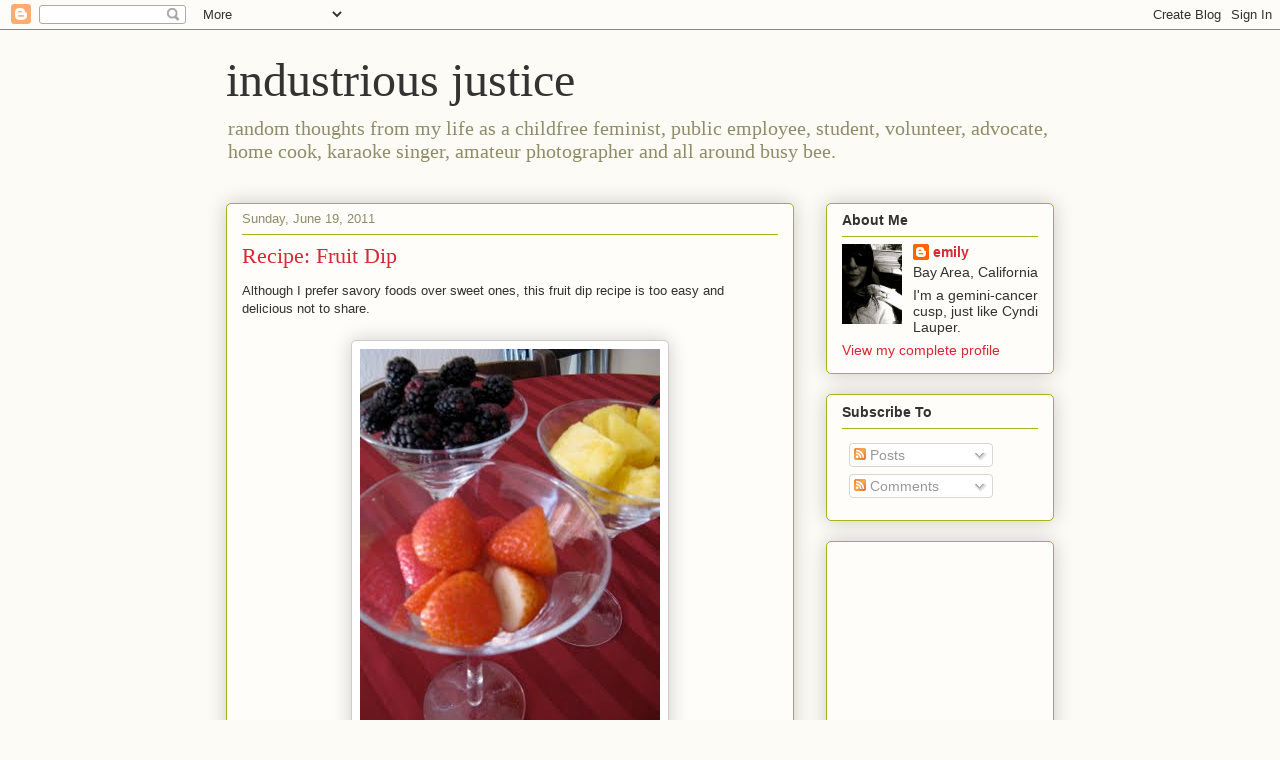

--- FILE ---
content_type: text/html; charset=utf-8
request_url: https://www.google.com/recaptcha/api2/aframe
body_size: 267
content:
<!DOCTYPE HTML><html><head><meta http-equiv="content-type" content="text/html; charset=UTF-8"></head><body><script nonce="azFnXfVfgbEATChqFWjh9A">/** Anti-fraud and anti-abuse applications only. See google.com/recaptcha */ try{var clients={'sodar':'https://pagead2.googlesyndication.com/pagead/sodar?'};window.addEventListener("message",function(a){try{if(a.source===window.parent){var b=JSON.parse(a.data);var c=clients[b['id']];if(c){var d=document.createElement('img');d.src=c+b['params']+'&rc='+(localStorage.getItem("rc::a")?sessionStorage.getItem("rc::b"):"");window.document.body.appendChild(d);sessionStorage.setItem("rc::e",parseInt(sessionStorage.getItem("rc::e")||0)+1);localStorage.setItem("rc::h",'1769344126970');}}}catch(b){}});window.parent.postMessage("_grecaptcha_ready", "*");}catch(b){}</script></body></html>